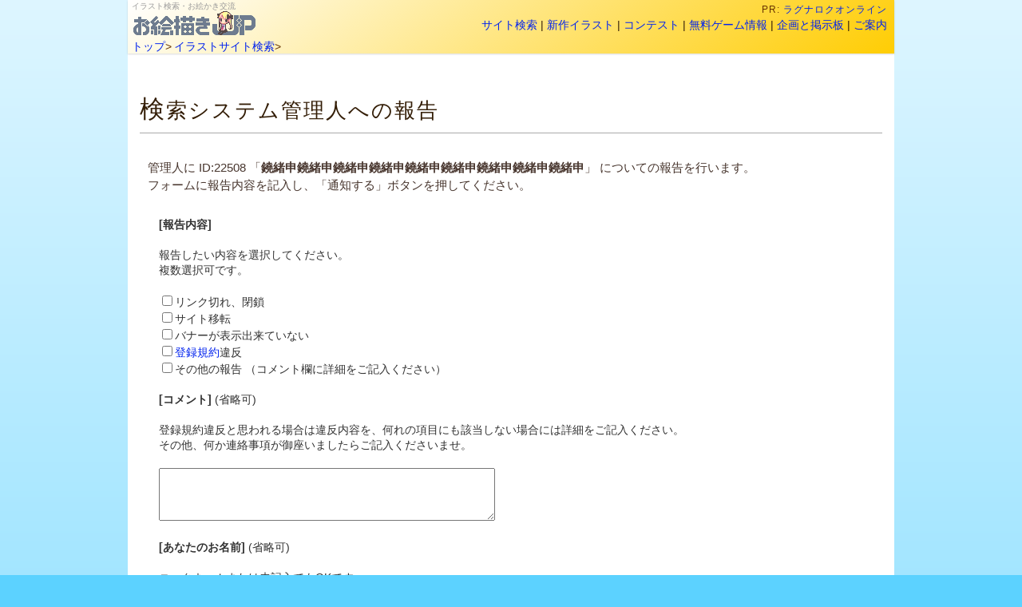

--- FILE ---
content_type: text/html; charset=Shift_JIS
request_url: https://oekaki.jp/cgi/ys/regist_ys.cgi?mode=no_link&id=22508&pre=on&title=%EF%BF%BD%EF%BF%BD%EF%BF%BD%EF%BF%BD%EF%BF%BD%EF%BF%BD%EF%BF%BD%EF%BF%BD%EF%BF%BD%EF%BF%BD%EF%BF%BD%EF%BF%BD%EF%BF%BD%EF%BF%BD%EF%BF%BD%EF%BF%BD%EF%BF%BD%EF%BF%BD
body_size: 2420
content:
<!DOCTYPE html>
<html lang="ja">
<head>
<meta http-equiv="content-type" content="text/html; charset=Shift_JIS">
<meta name="viewport" content="width=device-width,initial-scale=1">
<title>検索システム管理人への報告 - お絵描きJP</title>
<meta name="ROBOTS" content="NOINDEX, NOFOLLOW">
<meta name="ROBOTS" content="NOARCHIVE">
<link rel="stylesheet" href="/ht/cg/h5re.css" type="text/css">
<style type="text/css">
<!--
#allmid {
	display:block;
	padding-top: 99px; /* positon fixed対策 */
	width:100%;
}
article > h1 {
	/* ページタイトル */
	margin: 15px 15px;
	font-weight: normal;
	font-size: 160%;
	letter-spacing: 2px;

	padding-bottom: 6px;
	border-bottom: 1px solid #aaa;
}
article > h1:first-letter {
	font-size: 120%;
}
article > section {
	margin:22px 0px;
	padding: 10px 25px;
	color: #47352d;
	font-size:15px;
}
nav#ft_rtt {
	margin: 1px 14px 20px 14px;
}

/* ボタン */
input[type="submit"],
input[type="button"] {
	height: auto;
	padding: 3px 7px;
	font-size: 96%;
	font-family:inherit;
	border-radius:3px;
	border:solid 1px #91B2D4;
	min-width: 88px;
}
input[type="submit"]:hover,
input[type="button"]:hover {
	text-shadow: 0 0 1px rgba(0,0,0,0.16);
}
input[type="submit"]:active,
input[type="button"]:active {
	position:relative;
	top:1px;
}
-->
</style>
</head>
<body><div id="fullbody"><a name="top"></a>
<!-- ヘッダ -->
<header id="allhead"><div><section id="first-h"><h1>イラスト検索・お絵かき交流<br><a href="/" target="_top"><img id="h-logo" src="/img/oekakijp05logo_putidevil_a2.gif" alt="お絵描きJP:アニメ,漫画,ゲーム系イラスト"></a></h1><div><p id="h-pr">PR: <script type="text/javascript" src="https://h.accesstrade.net/at/rtt.js?rt=0008er000l02"></script></p><nav id="h-menu"><span class="hide1"><a href="/cg/" target="_top">サイト検索</a> | </span><a href="/cs/cginfo/" target="_top">新作イラスト</a> | <a href="/event/" target="_top">コンテスト</a> | <a href="/game/" target="_top">無料ゲーム情報</a> | <span class="hide1"><a href="/cs/interview/" target="_top">企画と掲示板</a> | </span><a href="/info/" target="_top">ご案内</a>&nbsp;</nav></div></section><nav id="h-navi"><div><span class="hide1"><a href="/">トップ</a>&gt; </span><a href="/cg/">イラストサイト検索</a>&gt;</div><div id="h-navi-r"></div></nav></div></header>


<!-- 中間部 -->
<div id="allmid">

<article>
<h1>検索システム管理人への報告</h1>
<section>
	管理人に ID:22508 「<b>鐃緒申鐃緒申鐃緒申鐃緒申鐃緒申鐃緒申鐃緒申鐃緒申鐃緒申</b>」 についての報告を行います。<br>
フォームに報告内容を記入し、「通知する」ボタンを押してください。<br>
<br>


<form action="regist_ys.cgi" method="post" style="font-size:14px; line-height:1.4em;">
  <input type="hidden" name="mode" value="no_link">
  <input type="hidden" name="id" value="22508">
  <input type="hidden" name="pre" value="">
  <input type="hidden" name="ref" value="">
  <input type="hidden" name="title" value="鐃緒申鐃緒申鐃緒申鐃緒申鐃緒申鐃緒申鐃緒申鐃緒申鐃緒申">


<div style="margin:0.5em 1em; color:#323232;">

<b>[報告内容]</b><br>
<br class="half">
報告したい内容を選択してください。<br>
複数選択可です。<br>
<br class="half">
<input type="checkbox" name="type_no_link" value="1" class="check">リンク切れ、閉鎖<br>
<input type="checkbox" name="type_move" value="2" class="check">サイト移転<br>
<input type="checkbox" name="type_bana_no_link" value="3" class="check">バナーが表示出来ていない<br>
<input type="checkbox" name="type_ill" value="4" class="check"><a href="/cg/ys_regist.php" target="_blank">登録規約</a>違反<br>
<input type="checkbox" name="type_other" value="5" class="check">その他の報告 （コメント欄に詳細をご記入ください）<br>
<br>

<b>[コメント]</b> (省略可)<br>
<br class="half">
登録規約違反と思われる場合は違反内容を、何れの項目にも該当しない場合には詳細をご記入ください。<br>
その他、何か連絡事項が御座いましたらご記入くださいませ。<br>
<br class="half">
<textarea name="com" cols="50" rows="4"></textarea><br>
<br>

<b>[あなたのお名前]</b> (省略可)<br>
<br class="half">
ニックネームまたは未記入でもOKです。<br>
<br class="half">
<input type="text" name="c_name" size="36" maxlength="36"><br>
<br>

<b>[あなたのメールアドレス]</b> (省略可)<br>
<br class="half">
返信が必要な場合を除き、未記入でOKです。<br>
<br class="half">
<input type="text" name="c_email" size="36" maxlength="60"><br>

</div>

<br>
<input type="submit" value="通知する">
</form>

<hr width="90%">
<center>
<form><input type="button" value=" 前の画面に戻る " onClick="history.back()"></form>
</center>

</section>
</article>

<nav id="ft_rtt"></nav>

</div>
<!-- /中間部 -->


<footer id="allfoot">
<div id="yomi_ver">powered by Yomi-Search</div>
</footer>
</div>
<script>
  (function(i,s,o,g,r,a,m){i['GoogleAnalyticsObject']=r;i[r]=i[r]||function(){
  (i[r].q=i[r].q||[]).push(arguments)},i[r].l=1*new Date();a=s.createElement(o),
  m=s.getElementsByTagName(o)[0];a.async=1;a.src=g;m.parentNode.insertBefore(a,m)
  })(window,document,'script','//www.google-analytics.com/analytics.js','ga');

  ga('create', 'UA-162033-1', 'auto');
  ga('send', 'pageview');

</script>

</body></html>


--- FILE ---
content_type: text/css
request_url: https://oekaki.jp/ht/cg/h5re.css
body_size: 1052
content:
/*!
Yomi共通 HTML5用 CSS3
2016-02
*/body,form,header,footer,article,nav,section,aside{font-family:"メイリオ",sans-serif;color:#331d06;line-height:1.5}a:link{text-decoration:none;color:#02e}a:visited{text-decoration:none;color:#840ccc}a:hover{text-decoration:underline;color:#f96b00}a:active{text-decoration:none}.a_link_color{color:#02e}p{margin:0;padding:0}iframe{margin:0;padding:0;border:0;overflow:hidden}section,article,aside,footer,header,nav,main{display:block}h1,h2,h3,h4,h5{font-size:100%}html{min-height:100vh}body{width:100%;margin:0;padding:0;background:#5cd2ff;background-image:linear-gradient(180deg, #def6ff, #5cd2ff 1600px);background-repeat:no-repeat}#fullbody{width:99%;min-width:320px;max-width:960px;margin:0 auto;border:0;padding:0;color:#222244;background:#fff}a.i_anc{display:block;position:relative;top:-80px;z-index:-1}#allhead{position:fixed;top:0;width:99%;min-width:320px;max-width:960px;margin:0 auto;padding:0;background:#ffcd04;background:linear-gradient(144deg, #fff, #ffcd04);box-shadow:0px 1px 2px rgba(0,0,0,0.15)}#allhead>div{padding:0 5px;width:auto}#allhead a:hover{color:#d50c3b}#first-h{display:table;width:100%;margin:3px 0 0 0;padding:0;border-width:0}#first-h>h1{font-size:10px;font-weight:normal;line-height:1;display:table-cell;width:auto;height:auto;padding:0;text-align:left;vertical-align:top;color:#999;border:0}#first-h #h-logo{margin:0 0 0 -3px;padding:0;border:0;width:163px;height:33px}#first-h>div{display:table-cell;width:auto;height:auto;text-align:right;vertical-align:top;padding:0;border:0;line-height:1.1;color:#ff9e3e;word-break:keep-all;font-size:14px}#h-pr{margin:0;padding:3px 3px 1px 3px;letter-spacing:1px;font-size:12px;color:#673300}#h-menu{margin-top:1px;font-size:14px;line-height:1.5}#h-navi{display:table;width:100%;margin:0;padding:3px 0 2px 0;line-height:1;font-size:14px;color:#673300}#h-navi>:first-child{display:table-cell;margin:0;padding:0;border:0;word-spacing:-1px}#h-navi-r{display:table-cell;margin:0;padding:0 5px;border:0;text-align:right;word-spacing:3px}#allmid{display:block;padding-top:99px;width:100%}#allfoot{margin:0;padding:7px 0 0 0;text-align:center;font-size:13px;line-height:1.5;border-top:solid 1px #ddd;background:#ddd;background:linear-gradient(#f0f0f3, #ddd)}#yomi_ver{width:100%;margin:0;padding:2px 0;color:#999}@media screen and (max-width: 850px){#h-pr{display:none}}@media screen and (max-width: 480px){.hide1{display:none !important}#h-logo{width:146px;height:auto}#allmid{padding-top:95px}}@media screen and (max-width: 358px){#h-menu{display:none}}


--- FILE ---
content_type: text/plain
request_url: https://www.google-analytics.com/j/collect?v=1&_v=j102&a=1625666811&t=pageview&_s=1&dl=https%3A%2F%2Foekaki.jp%2Fcgi%2Fys%2Fregist_ys.cgi%3Fmode%3Dno_link%26id%3D22508%26pre%3Don%26title%3D%25EF%25BF%25BD%25EF%25BF%25BD%25EF%25BF%25BD%25EF%25BF%25BD%25EF%25BF%25BD%25EF%25BF%25BD%25EF%25BF%25BD%25EF%25BF%25BD%25EF%25BF%25BD%25EF%25BF%25BD%25EF%25BF%25BD%25EF%25BF%25BD%25EF%25BF%25BD%25EF%25BF%25BD%25EF%25BF%25BD%25EF%25BF%25BD%25EF%25BF%25BD%25EF%25BF%25BD&ul=en-us%40posix&dt=%E6%A4%9C%E7%B4%A2%E3%82%B7%E3%82%B9%E3%83%86%E3%83%A0%E7%AE%A1%E7%90%86%E4%BA%BA%E3%81%B8%E3%81%AE%E5%A0%B1%E5%91%8A%20-%20%E3%81%8A%E7%B5%B5%E6%8F%8F%E3%81%8DJP&sr=1280x720&vp=1280x720&_u=IEBAAEABAAAAACAAI~&jid=1436506938&gjid=975000862&cid=1031762511.1769055991&tid=UA-162033-1&_gid=541055821.1769055991&_r=1&_slc=1&z=557986477
body_size: -448
content:
2,cG-Q7F2YK50HN

--- FILE ---
content_type: text/javascript;charset=UTF-8
request_url: https://h.accesstrade.net/at/rtt.js?rt=0008er000l02
body_size: 539
content:
(function() {
var rt = 'at0008er000l0211';
var linkcode = '<a href="//h.accesstrade.net/sp/cc?rk=0100g7md000l02" target="_top" rel="nofollow noopener">&#x30e9;&#x30b0;&#x30ca;&#x30ed;&#x30af;&#x30aa;&#x30f3;&#x30e9;&#x30a4;&#x30f3;<img src="//h.accesstrade.net/sp/rr?rk=0100g7md000l02" width="1" height="1" border="0" alt="" /></a>';
var css = '<style>#at0008er000l0211 a{text-decoration:none} </style>';
var width = '';
var wrap = (width == '') ? 'span' : 'div';
document.write('<'+wrap+' id="'+rt+'">'+css+linkcode+'</'+wrap+'>');
})();
